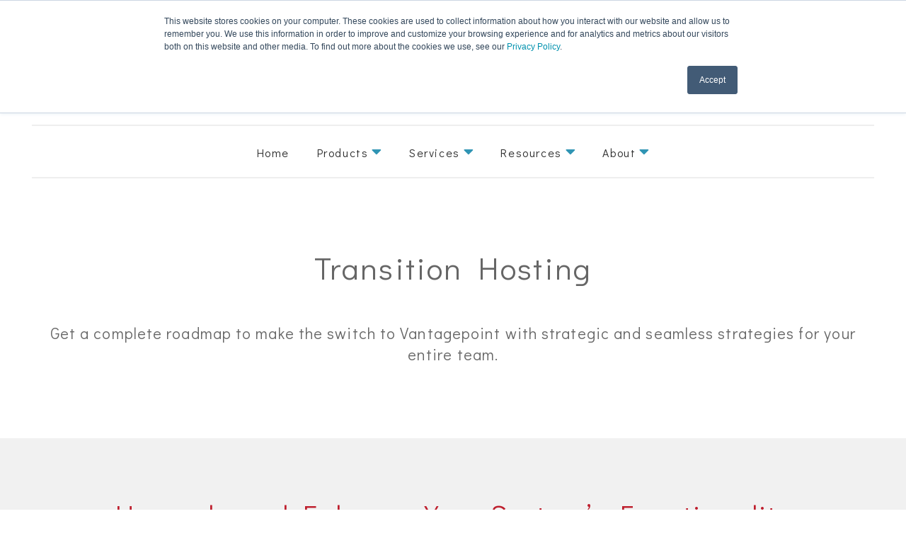

--- FILE ---
content_type: text/html; charset=UTF-8
request_url: https://www.fullsailpartners.com/services/transition-hosting
body_size: 9839
content:
<!doctype html><html lang="en"><head>
    <meta charset="utf-8">
    <title>Transition Hosting</title>
    
      <link rel="shortcut icon" href="https://www.fullsailpartners.com/hubfs/3D%20Flag-1.jpg">
    
    <meta name="description" content="">
    
    
    
    
    <link rel="stylesheet" href="//use.fontawesome.com/releases/v5.0.7/css/all.css">
    <link rel="preconnect" href="https://fonts.gstatic.com">
    <link href="https://fonts.googleapis.com/css2?family=Didact+Gothic&amp;display=swap" rel="stylesheet">
    <meta name="viewport" content="width=device-width, initial-scale=1">

    <script src="/hs/hsstatic/jquery-libs/static-1.1/jquery/jquery-1.7.1.js"></script>
<script>hsjQuery = window['jQuery'];</script>
    <meta property="og:description" content="">
    <meta property="og:title" content="Transition Hosting">
    <meta name="twitter:description" content="">
    <meta name="twitter:title" content="Transition Hosting">

    

    
  <script id="hs-search-input__valid-content-types" type="application/json">
    [
      
        "SITE_PAGE",
      
        "LANDING_PAGE",
      
        "BLOG_POST",
      
        "LISTING_PAGE",
      
        "KNOWLEDGE_ARTICLE",
      
        "HS_CASE_STUDY"
      
    ]
  </script>

    <style>
a.cta_button{-moz-box-sizing:content-box !important;-webkit-box-sizing:content-box !important;box-sizing:content-box !important;vertical-align:middle}.hs-breadcrumb-menu{list-style-type:none;margin:0px 0px 0px 0px;padding:0px 0px 0px 0px}.hs-breadcrumb-menu-item{float:left;padding:10px 0px 10px 10px}.hs-breadcrumb-menu-divider:before{content:'›';padding-left:10px}.hs-featured-image-link{border:0}.hs-featured-image{float:right;margin:0 0 20px 20px;max-width:50%}@media (max-width: 568px){.hs-featured-image{float:none;margin:0;width:100%;max-width:100%}}.hs-screen-reader-text{clip:rect(1px, 1px, 1px, 1px);height:1px;overflow:hidden;position:absolute !important;width:1px}
</style>

<link rel="stylesheet" href="https://www.fullsailpartners.com/hubfs/hub_generated/template_assets/1/39973364518/1769026729047/template_main.min.css">
<link rel="stylesheet" href="https://www.fullsailpartners.com/hubfs/hub_generated/template_assets/1/39973523427/1769026730751/template_theme-overrides.min.css">
<link rel="stylesheet" href="https://www.fullsailpartners.com/hubfs/hub_generated/template_assets/1/40728686865/1769026729394/template_2021_styles.min.css">
<link rel="stylesheet" href="https://7052064.fs1.hubspotusercontent-na1.net/hubfs/7052064/hub_generated/module_assets/1/-2712622/1769024914814/module_search_input.min.css">
<link rel="stylesheet" href="https://www.fullsailpartners.com/hubfs/hub_generated/module_assets/1/39973364494/1742903140136/module_menu-section.min.css">
<link rel="stylesheet" href="https://www.fullsailpartners.com/hubfs/hub_generated/module_assets/1/40700846392/1742903155607/module_grid-item.min.css">
<link rel="stylesheet" href="https://www.fullsailpartners.com/hubfs/hub_generated/module_assets/1/40748169305/1742903157728/module_testimonial.min.css">
<link rel="stylesheet" href="https://www.fullsailpartners.com/hubfs/hub_generated/module_assets/1/39973523359/1742903151451/module_social-follow.min.css">

<style>
  #hs_cos_wrapper_footer_social .social-links__icon {
    background-color: rgba(48, 149, 180,1.0);
    border-radius: 20px
  }
  #hs_cos_wrapper_footer_social .social-links__icon svg {
    fill: #ffffff;
    height: 15px;
    width: 15px;
  }
  #hs_cos_wrapper_footer_social .social-links__icon:hover,
  #hs_cos_wrapper_footer_social .social-links__icon:focus,
  #hs_cos_wrapper_footer_social .social-links__icon:active {
    background-color: rgba(255, 255, 255,1.0);
  }
  #hs_cos_wrapper_footer_social .social-links__icon:hover svg,
  #hs_cos_wrapper_footer_social .social-links__icon:focus svg,
  #hs_cos_wrapper_footer_social .social-links__icon:active svg {
    fill: #1e2b33;
  }
</style>

<style>
  @font-face {
    font-family: "Work Sans";
    font-weight: 600;
    font-style: normal;
    font-display: swap;
    src: url("/_hcms/googlefonts/Work_Sans/600.woff2") format("woff2"), url("/_hcms/googlefonts/Work_Sans/600.woff") format("woff");
  }
  @font-face {
    font-family: "Work Sans";
    font-weight: 400;
    font-style: normal;
    font-display: swap;
    src: url("/_hcms/googlefonts/Work_Sans/regular.woff2") format("woff2"), url("/_hcms/googlefonts/Work_Sans/regular.woff") format("woff");
  }
  @font-face {
    font-family: "Work Sans";
    font-weight: 700;
    font-style: normal;
    font-display: swap;
    src: url("/_hcms/googlefonts/Work_Sans/700.woff2") format("woff2"), url("/_hcms/googlefonts/Work_Sans/700.woff") format("woff");
  }
</style>

<!-- Editor Styles -->
<style id="hs_editor_style" type="text/css">
.dnd_area-module-12-flexbox-positioning {
  display: -ms-flexbox !important;
  -ms-flex-direction: column !important;
  -ms-flex-align: center !important;
  -ms-flex-pack: start;
  display: flex !important;
  flex-direction: column !important;
  align-items: center !important;
  justify-content: flex-start;
}
.dnd_area-module-12-flexbox-positioning > div {
  max-width: 100%;
  flex-shrink: 0 !important;
}
.dnd_area-module-17-flexbox-positioning {
  display: -ms-flexbox !important;
  -ms-flex-direction: column !important;
  -ms-flex-align: center !important;
  -ms-flex-pack: start;
  display: flex !important;
  flex-direction: column !important;
  align-items: center !important;
  justify-content: flex-start;
}
.dnd_area-module-17-flexbox-positioning > div {
  max-width: 100%;
  flex-shrink: 0 !important;
}
.dnd_area-module-20-flexbox-positioning {
  display: -ms-flexbox !important;
  -ms-flex-direction: column !important;
  -ms-flex-align: center !important;
  -ms-flex-pack: start;
  display: flex !important;
  flex-direction: column !important;
  align-items: center !important;
  justify-content: flex-start;
}
.dnd_area-module-20-flexbox-positioning > div {
  max-width: 100%;
  flex-shrink: 0 !important;
}
.dnd_area-module-21-flexbox-positioning {
  display: -ms-flexbox !important;
  -ms-flex-direction: column !important;
  -ms-flex-align: center !important;
  -ms-flex-pack: start;
  display: flex !important;
  flex-direction: column !important;
  align-items: center !important;
  justify-content: flex-start;
}
.dnd_area-module-21-flexbox-positioning > div {
  max-width: 100%;
  flex-shrink: 0 !important;
}
/* HubSpot Styles (default) */
.dnd_area-row-1-background-layers {
  background-image: linear-gradient(rgba(241, 241, 241, 1), rgba(241, 241, 241, 1)) !important;
  background-position: left top !important;
  background-size: auto !important;
  background-repeat: no-repeat !important;
}
.dnd_area-row-2-background-layers {
  background-image: linear-gradient(rgba(241, 241, 241, 1), rgba(241, 241, 241, 1)) !important;
  background-position: left top !important;
  background-size: auto !important;
  background-repeat: no-repeat !important;
}
.dnd_area-row-3-background-layers {
  background-image: url('https://www.fullsailpartners.com/hubfs/2021/pexels-pixabay-459654%20Frame.png') !important;
  background-position: center center !important;
  background-size: cover !important;
  background-repeat: no-repeat !important;
}
</style>
    

    
<!--  Added by GoogleAnalytics integration -->
<script>
var _hsp = window._hsp = window._hsp || [];
_hsp.push(['addPrivacyConsentListener', function(consent) { if (consent.allowed || (consent.categories && consent.categories.analytics)) {
  (function(i,s,o,g,r,a,m){i['GoogleAnalyticsObject']=r;i[r]=i[r]||function(){
  (i[r].q=i[r].q||[]).push(arguments)},i[r].l=1*new Date();a=s.createElement(o),
  m=s.getElementsByTagName(o)[0];a.async=1;a.src=g;m.parentNode.insertBefore(a,m)
})(window,document,'script','//www.google-analytics.com/analytics.js','ga');
  ga('create','UA-169240742-1','auto');
  ga('send','pageview');
}}]);
</script>

<!-- /Added by GoogleAnalytics integration -->

<!--  Added by GoogleAnalytics4 integration -->
<script>
var _hsp = window._hsp = window._hsp || [];
window.dataLayer = window.dataLayer || [];
function gtag(){dataLayer.push(arguments);}

var useGoogleConsentModeV2 = true;
var waitForUpdateMillis = 1000;


if (!window._hsGoogleConsentRunOnce) {
  window._hsGoogleConsentRunOnce = true;

  gtag('consent', 'default', {
    'ad_storage': 'denied',
    'analytics_storage': 'denied',
    'ad_user_data': 'denied',
    'ad_personalization': 'denied',
    'wait_for_update': waitForUpdateMillis
  });

  if (useGoogleConsentModeV2) {
    _hsp.push(['useGoogleConsentModeV2'])
  } else {
    _hsp.push(['addPrivacyConsentListener', function(consent){
      var hasAnalyticsConsent = consent && (consent.allowed || (consent.categories && consent.categories.analytics));
      var hasAdsConsent = consent && (consent.allowed || (consent.categories && consent.categories.advertisement));

      gtag('consent', 'update', {
        'ad_storage': hasAdsConsent ? 'granted' : 'denied',
        'analytics_storage': hasAnalyticsConsent ? 'granted' : 'denied',
        'ad_user_data': hasAdsConsent ? 'granted' : 'denied',
        'ad_personalization': hasAdsConsent ? 'granted' : 'denied'
      });
    }]);
  }
}

gtag('js', new Date());
gtag('set', 'developer_id.dZTQ1Zm', true);
gtag('config', 'G-90C808J8X1');
</script>
<script async src="https://www.googletagmanager.com/gtag/js?id=G-90C808J8X1"></script>

<!-- /Added by GoogleAnalytics4 integration -->

    <link rel="canonical" href="https://www.fullsailpartners.com/services/transition-hosting">


<meta property="og:url" content="https://www.fullsailpartners.com/services/transition-hosting">
<meta name="twitter:card" content="summary">






  <meta name="generator" content="HubSpot"></head>
  <body>
    <div class="body-wrapper   hs-content-id-40970850253 hs-site-page page hs-content-path-services-transition-hosting hs-content-name-transition-hosting  ">
      
        <div data-global-resource-path="FullSail2021/templates/partials/header-search.html"><header class="header with-search">
  <div class="header__container">
    <div class="header-top">
      
      <div class="header__logo">
      <div id="hs_cos_wrapper_header_logo" class="hs_cos_wrapper hs_cos_wrapper_widget hs_cos_wrapper_type_module widget-type-logo" style="" data-hs-cos-general-type="widget" data-hs-cos-type="module">
  






















  
  <span id="hs_cos_wrapper_header_logo_hs_logo_widget" class="hs_cos_wrapper hs_cos_wrapper_widget hs_cos_wrapper_type_logo" style="" data-hs-cos-general-type="widget" data-hs-cos-type="logo"><a href="//www.fullsailpartners.com" id="hs-link-header_logo_hs_logo_widget" style="border-width:0px;border:0px;"><img src="https://www.fullsailpartners.com/hs-fs/hubfs/social-suggested-images/logo6.png?width=270&amp;height=78&amp;name=logo6.png" class="hs-image-widget " height="78" style="height: auto;width:270px;border-width:0px;border:0px;" width="270" alt="logo6" title="logo6" srcset="https://www.fullsailpartners.com/hs-fs/hubfs/social-suggested-images/logo6.png?width=135&amp;height=39&amp;name=logo6.png 135w, https://www.fullsailpartners.com/hs-fs/hubfs/social-suggested-images/logo6.png?width=270&amp;height=78&amp;name=logo6.png 270w, https://www.fullsailpartners.com/hs-fs/hubfs/social-suggested-images/logo6.png?width=405&amp;height=117&amp;name=logo6.png 405w, https://www.fullsailpartners.com/hs-fs/hubfs/social-suggested-images/logo6.png?width=540&amp;height=156&amp;name=logo6.png 540w, https://www.fullsailpartners.com/hs-fs/hubfs/social-suggested-images/logo6.png?width=675&amp;height=195&amp;name=logo6.png 675w, https://www.fullsailpartners.com/hs-fs/hubfs/social-suggested-images/logo6.png?width=810&amp;height=234&amp;name=logo6.png 810w" sizes="(max-width: 270px) 100vw, 270px"></a></span>
</div>
        <div id="hs_cos_wrapper_search_input" class="hs_cos_wrapper hs_cos_wrapper_widget hs_cos_wrapper_type_module" style="" data-hs-cos-general-type="widget" data-hs-cos-type="module">




  








<div class="hs-search-field">

    <div class="hs-search-field__bar">
      <form data-hs-do-not-collect="true" action="/hs-search-results">
        
        <input type="text" class="hs-search-field__input" name="term" autocomplete="off" aria-label="Search" placeholder="Search">

        
          
            <input type="hidden" name="type" value="SITE_PAGE">
          
        
          
        
          
            <input type="hidden" name="type" value="BLOG_POST">
          
        
          
        
          
        
          
        

        
      </form>
    </div>
    <ul class="hs-search-field__suggestions"></ul>
</div></div>
      </div>
    


      <div class="header-right">
        <div class="header-phone">
          <a href="tel:8885525535"><i class="fas fa-phone fa-flip-horizontal"></i>888.552.5535</a>
        </div>
        <div class="header-cta">
        <div id="hs_cos_wrapper_CTA" class="hs_cos_wrapper hs_cos_wrapper_widget hs_cos_wrapper_type_module widget-type-cta" style="" data-hs-cos-general-type="widget" data-hs-cos-type="module"><span id="hs_cos_wrapper_CTA_" class="hs_cos_wrapper hs_cos_wrapper_widget hs_cos_wrapper_type_cta" style="" data-hs-cos-general-type="widget" data-hs-cos-type="cta"><!--HubSpot Call-to-Action Code --><span class="hs-cta-wrapper" id="hs-cta-wrapper-9382a5e5-5a1c-4845-ae32-8e7cf6454344"><span class="hs-cta-node hs-cta-9382a5e5-5a1c-4845-ae32-8e7cf6454344" id="hs-cta-9382a5e5-5a1c-4845-ae32-8e7cf6454344"><!--[if lte IE 8]><div id="hs-cta-ie-element"></div><![endif]--><a href="https://cta-redirect.hubspot.com/cta/redirect/164682/9382a5e5-5a1c-4845-ae32-8e7cf6454344"><img class="hs-cta-img" id="hs-cta-img-9382a5e5-5a1c-4845-ae32-8e7cf6454344" style="border-width:0px;" src="https://no-cache.hubspot.com/cta/default/164682/9382a5e5-5a1c-4845-ae32-8e7cf6454344.png" alt="Request A Consult"></a></span><script charset="utf-8" src="/hs/cta/cta/current.js"></script><script type="text/javascript"> hbspt.cta._relativeUrls=true;hbspt.cta.load(164682, '9382a5e5-5a1c-4845-ae32-8e7cf6454344', {"useNewLoader":"true","region":"na1"}); </script></span><!-- end HubSpot Call-to-Action Code --></span></div>
        </div>

      </div>

    </div>
    

    
    <div class="header__menu">
        <input type="checkbox" id="nav-toggle">
        <label class="header__navigation-toggle" for="nav-toggle">
          <span class="header__mobile-menu-icon"></span>
        </label>
        <div class="header__navigation">
          <div id="hs_cos_wrapper_header_navigation_primary" class="hs_cos_wrapper hs_cos_wrapper_widget hs_cos_wrapper_type_module" style="" data-hs-cos-general-type="widget" data-hs-cos-type="module">





























<nav aria-label="Main menu" class="navigation-primary">
  
  
  <ul class="submenu level-1">
    
      

  <li class="no-submenu menu-item hs-skip-lang-url-rewrite">
    <a href="https://www.fullsailpartners.com" class="menu-link">Home</a>

  
</li>

    
      

  <li class="has-submenu menu-item hs-skip-lang-url-rewrite">
    <a href="https://www.fullsailpartners.com/products-new" class="menu-link">Products</a>

  
  <input type="checkbox" id="Products" class="submenu-toggle">
  <label class="menu-arrow" for="Products">
    <span class="menu-arrow-bg">
      <span class="menu-arrow-icon"><i class="fas fa-caret-down show-desktop"></i></span>
    </span>
  </label>
  
  
  <ul class="submenu level-2">
    
      

  <li class="no-submenu menu-item hs-skip-lang-url-rewrite">
    <a href="https://www.fullsailpartners.com/products/deltek-vantagepoint" class="menu-link">Deltek Vantagepoint</a>

  
</li>

    
      

  <li class="no-submenu menu-item hs-skip-lang-url-rewrite">
    <a href="https://www.fullsailpartners.com/products/deltek-vision" class="menu-link">Deltek Vision</a>

  
</li>

    
      

  <li class="no-submenu menu-item hs-skip-lang-url-rewrite">
    <a href="https://www.fullsailpartners.com/deltek-talent" class="menu-link">Deltek Talent</a>

  
</li>

    
      

  <li class="no-submenu menu-item hs-skip-lang-url-rewrite">
    <a href="https://www.fullsailpartners.com/products/computerease" class="menu-link">ComputerEase</a>

  
</li>

    
      

  <li class="no-submenu menu-item hs-skip-lang-url-rewrite">
    <a href="https://www.blackboxconnector.com/" class="menu-link" target="_blank" rel="noopener">Blackbox Connector </a>

  
</li>

    
  </ul>

  
</li>

    
      

  <li class="has-submenu menu-item hs-skip-lang-url-rewrite">
    <a href="javascript:;" class="menu-link active-branch">Services</a>

  
  <input type="checkbox" id="Services" class="submenu-toggle">
  <label class="menu-arrow" for="Services">
    <span class="menu-arrow-bg">
      <span class="menu-arrow-icon"><i class="fas fa-caret-down show-desktop"></i></span>
    </span>
  </label>
  
  
  <ul class="submenu level-2">
    
      

  <li class="no-submenu menu-item hs-skip-lang-url-rewrite">
    <a href="https://www.fullsailpartners.com/deltek-vantagepoint-upgrade-assistance" class="menu-link">Vantagepoint Upgrade Services</a>

  
</li>

    
      

  <li class="no-submenu menu-item hs-skip-lang-url-rewrite">
    <a href="https://www.fullsailpartners.com/deltek-cloud-conversion" class="menu-link">Cloud Conversion</a>

  
</li>

    
      

  <li class="no-submenu menu-item hs-skip-lang-url-rewrite">
    <a href="https://www.fullsailpartners.com/services/data-migration" class="menu-link">Data Migration</a>

  
</li>

    
      

  <li class="no-submenu menu-item hs-skip-lang-url-rewrite">
    <a href="https://www.fullsailpartners.com/services/customization" class="menu-link">Customization</a>

  
</li>

    
      

  <li class="no-submenu menu-item hs-skip-lang-url-rewrite">
    <a href="https://www.fullsailpartners.com/business-intelligence-questionnaire" class="menu-link">Business Intelligence</a>

  
</li>

    
      

  <li class="no-submenu menu-item hs-skip-lang-url-rewrite">
    <a href="https://www.fullsailpartners.com/services/guidance-and-training" class="menu-link">Guidance and Training</a>

  
</li>

    
      

  <li class="no-submenu menu-item hs-skip-lang-url-rewrite">
    <a href="https://www.fullsailpartners.com/navigational-analysis" class="menu-link">Navigational Analysis</a>

  
</li>

    
      

  <li class="no-submenu menu-item hs-skip-lang-url-rewrite">
    <a href="https://www.fullsailpartners.com/services/mergers-acquisitions-analysis-and-review" class="menu-link">M&amp;A Analysis and Review</a>

  
</li>

    
      

  <li class="no-submenu menu-item hs-skip-lang-url-rewrite">
    <a href="https://www.fullsailpartners.com/services/outsourced-accounting-services" class="menu-link">Outsourced Accounting</a>

  
</li>

    
      

  <li class="no-submenu menu-item hs-skip-lang-url-rewrite">
    <a href="https://www.fullsailpartners.com/application-hosting" class="menu-link">Application Hosting</a>

  
</li>

    
      

  <li class="no-submenu menu-item hs-skip-lang-url-rewrite">
    <a href="https://www.fullsailpartners.com/services/transition-hosting" class="menu-link active-item">Transition Hosting</a>

  
</li>

    
  </ul>

  
</li>

    
      

  <li class="has-submenu menu-item hs-skip-lang-url-rewrite">
    <a href="javascript:;" class="menu-link">Resources</a>

  
  <input type="checkbox" id="Resources" class="submenu-toggle">
  <label class="menu-arrow" for="Resources">
    <span class="menu-arrow-bg">
      <span class="menu-arrow-icon"><i class="fas fa-caret-down show-desktop"></i></span>
    </span>
  </label>
  
  
  <ul class="submenu level-2">
    
      

  <li class="no-submenu menu-item hs-skip-lang-url-rewrite">
    <a href="https://www.fullsailpartners.com/fspblog" class="menu-link">Blog</a>

  
</li>

    
      

  <li class="no-submenu menu-item hs-skip-lang-url-rewrite">
    <a href="https://www.fullsailpartners.com/resources/webinars-and-webcasts/" class="menu-link">Webinars &amp; Webcasts</a>

  
</li>

    
      

  <li class="no-submenu menu-item hs-skip-lang-url-rewrite">
    <a href="https://www.fullsailpartners.com/resources/whitepapers" class="menu-link">Whitepapers</a>

  
</li>

    
      

  <li class="no-submenu menu-item hs-skip-lang-url-rewrite">
    <a href="https://www.fullsailpartners.com/events" class="menu-link">Events &amp; Deltek User Groups</a>

  
</li>

    
      

  <li class="no-submenu menu-item hs-skip-lang-url-rewrite">
    <a href="https://www.fullsailpartners.com/featured-firms" class="menu-link">Featured Firms</a>

  
</li>

    
      

  <li class="no-submenu menu-item hs-skip-lang-url-rewrite">
    <a href="https://www.fullsailpartners.com/deltek-ae-clarity-report" class="menu-link">Deltek Clarity A&amp;E Study</a>

  
</li>

    
      

  <li class="no-submenu menu-item hs-skip-lang-url-rewrite">
    <a href="https://www.fullsailpartners.com/deltek-ebook-series" class="menu-link">eBooks by Deltek</a>

  
</li>

    
  </ul>

  
</li>

    
      

  <li class="has-submenu menu-item hs-skip-lang-url-rewrite">
    <a href="javascript:;" class="menu-link">About</a>

  
  <input type="checkbox" id="About" class="submenu-toggle">
  <label class="menu-arrow" for="About">
    <span class="menu-arrow-bg">
      <span class="menu-arrow-icon"><i class="fas fa-caret-down show-desktop"></i></span>
    </span>
  </label>
  
  
  <ul class="submenu level-2">
    
      

  <li class="no-submenu menu-item hs-skip-lang-url-rewrite">
    <a href="https://www.fullsailpartners.com/why-fsp" class="menu-link">Full Sail Partners Distinction</a>

  
</li>

    
      

  <li class="no-submenu menu-item hs-skip-lang-url-rewrite">
    <a href="https://www.fullsailpartners.com/crew" class="menu-link">Meet the Crew</a>

  
</li>

    
      

  <li class="no-submenu menu-item hs-skip-lang-url-rewrite">
    <a href="https://workforcenow.adp.com/mascsr/default/mdf/recruitment/recruitment.html?cid=5c69e3dc-089d-4349-a6b8-2caaabf17e41&amp;ccId=19000101_000001&amp;lang=en_US" class="menu-link">Careers</a>

  
</li>

    
      

  <li class="no-submenu menu-item hs-skip-lang-url-rewrite">
    <a href="https://www.fullsailpartners.com/w-9" class="menu-link">Full Sail Partners W-9</a>

  
</li>

    
      

  <li class="no-submenu menu-item hs-skip-lang-url-rewrite">
    <a href="https://www.fullsailpartners.com/en/news" class="menu-link">In the News</a>

  
</li>

    
  </ul>

  
</li>

    
  </ul>

</nav></div>
        </div>
    </div>
    

    
    
    

  </div>
</header></div>
      

      
<main class="body-container-wrapper">
  <div class="container-fluid body-container body-container--contact">
<div class="row-fluid-wrapper">
<div class="row-fluid">
<div class="span12 widget-span widget-type-cell " style="" data-widget-type="cell" data-x="0" data-w="12">

<div class="row-fluid-wrapper row-depth-1 row-number-1 dnd-section">
<div class="row-fluid ">
<div class="span12 widget-span widget-type-cell dnd-column" style="" data-widget-type="cell" data-x="0" data-w="12">

<div class="row-fluid-wrapper row-depth-1 row-number-2 dnd-row">
<div class="row-fluid ">
<div class="span12 widget-span widget-type-custom_widget dnd-module" style="" data-widget-type="custom_widget" data-x="0" data-w="12">
<div id="hs_cos_wrapper_dnd_area-module-2" class="hs_cos_wrapper hs_cos_wrapper_widget hs_cos_wrapper_type_module widget-type-rich_text" style="" data-hs-cos-general-type="widget" data-hs-cos-type="module"><span id="hs_cos_wrapper_dnd_area-module-2_" class="hs_cos_wrapper hs_cos_wrapper_widget hs_cos_wrapper_type_rich_text" style="" data-hs-cos-general-type="widget" data-hs-cos-type="rich_text"><div style="text-align: center;" class="hero-text-block">
<h1 style="font-weight: 200;">Transition Hosting</h1>
<br>
<br>
<h4>Get a complete roadmap to make the switch to Vantagepoint with strategic and seamless strategies for your entire team.</h4>
</div></span></div>

</div><!--end widget-span -->
</div><!--end row-->
</div><!--end row-wrapper -->

</div><!--end widget-span -->
</div><!--end row-->
</div><!--end row-wrapper -->

<div class="row-fluid-wrapper row-depth-1 row-number-3 dnd_area-row-1-background-color dnd-section dnd_area-row-1-background-layers">
<div class="row-fluid ">
<div class="span12 widget-span widget-type-cell dnd-column" style="" data-widget-type="cell" data-x="0" data-w="12">

<div class="row-fluid-wrapper row-depth-1 row-number-4 dnd-row">
<div class="row-fluid ">
<div class="span12 widget-span widget-type-custom_widget dnd-module" style="" data-widget-type="custom_widget" data-x="0" data-w="12">
<div id="hs_cos_wrapper_dnd_area-module-4" class="hs_cos_wrapper hs_cos_wrapper_widget hs_cos_wrapper_type_module widget-type-rich_text" style="" data-hs-cos-general-type="widget" data-hs-cos-type="module"><span id="hs_cos_wrapper_dnd_area-module-4_" class="hs_cos_wrapper hs_cos_wrapper_widget hs_cos_wrapper_type_rich_text" style="" data-hs-cos-general-type="widget" data-hs-cos-type="rich_text"><div style="text-align: center;" class="hero-text-full2">
<h2 style="color: #be1e2d; font-weight: 200;">Upgrade and Enhance Your System’s Functionality</h2>
<h4>Plan and prepare for your transition with dexterity.<br>
Incorporate new features into your existing processes.<br>
Receive guidance to flawlessly migrate your data and staff.</h4>
<br>
<h4 style="font-style: italic;">We’ll teach the way you need to learn:</h4>
<br><br>
</div></span></div>

</div><!--end widget-span -->
</div><!--end row-->
</div><!--end row-wrapper -->

<div class="row-fluid-wrapper row-depth-1 row-number-5 dnd-row">
<div class="row-fluid ">
<div class="span4 widget-span widget-type-cell dnd-column" style="" data-widget-type="cell" data-x="0" data-w="4">

<div class="row-fluid-wrapper row-depth-1 row-number-6 dnd-row">
<div class="row-fluid ">
<div class="span12 widget-span widget-type-custom_widget dnd-module" style="" data-widget-type="custom_widget" data-x="0" data-w="12">
<div id="hs_cos_wrapper_dnd_area-module-6" class="hs_cos_wrapper hs_cos_wrapper_widget hs_cos_wrapper_type_module" style="" data-hs-cos-general-type="widget" data-hs-cos-type="module"><div class="grid-item">
  <div class="grid-item-image">
    
      
      
        
      
       
      <img src="https://www.fullsailpartners.com/hubfs/2021/Icons_map.png" alt="Map" style="max-width: 100%; height: auto;">
    
  </div>
  <div class="grid-item-content">
    <h3>Get direction on technical requirements</h3>
    Review necessary assets to maximize potential, strategize deployment options, and identify the solutions you need.
  </div>
  
</div></div>

</div><!--end widget-span -->
</div><!--end row-->
</div><!--end row-wrapper -->

</div><!--end widget-span -->
<div class="span4 widget-span widget-type-cell dnd-column" style="" data-widget-type="cell" data-x="4" data-w="4">

<div class="row-fluid-wrapper row-depth-1 row-number-7 dnd-row">
<div class="row-fluid ">
<div class="span12 widget-span widget-type-custom_widget dnd-module" style="" data-widget-type="custom_widget" data-x="0" data-w="12">
<div id="hs_cos_wrapper_dnd_area-module-8" class="hs_cos_wrapper hs_cos_wrapper_widget hs_cos_wrapper_type_module" style="" data-hs-cos-general-type="widget" data-hs-cos-type="module"><div class="grid-item">
  <div class="grid-item-image">
    
      
      
        
      
       
      <img src="https://www.fullsailpartners.com/hubfs/2021/Icons_test2.png" alt="Test" style="max-width: 100%; height: auto;">
    
  </div>
  <div class="grid-item-content">
    <h3>Try existing processes in a new test environment</h3>
    Take the latest features for a spin using your existing data in a safe environment and revise your practices to boost functionality.
  </div>
  
</div></div>

</div><!--end widget-span -->
</div><!--end row-->
</div><!--end row-wrapper -->

</div><!--end widget-span -->
<div class="span4 widget-span widget-type-cell dnd-column" style="" data-widget-type="cell" data-x="8" data-w="4">

<div class="row-fluid-wrapper row-depth-1 row-number-8 dnd-row">
<div class="row-fluid ">
<div class="span12 widget-span widget-type-custom_widget dnd-module" style="" data-widget-type="custom_widget" data-x="0" data-w="12">
<div id="hs_cos_wrapper_dnd_area-module-10" class="hs_cos_wrapper hs_cos_wrapper_widget hs_cos_wrapper_type_module" style="" data-hs-cos-general-type="widget" data-hs-cos-type="module"><div class="grid-item">
  <div class="grid-item-image">
    
      
      
        
      
       
      <img src="https://www.fullsailpartners.com/hubfs/2021/Icons_consult.png" alt="Consult" style="max-width: 100%; height: auto;">
    
  </div>
  <div class="grid-item-content">
    <h3>Gain critical insight from our consultants</h3>
    Develop an understanding of how to best execute daily business practices with your system’s newest features and settings.
  </div>
  
</div></div>

</div><!--end widget-span -->
</div><!--end row-->
</div><!--end row-wrapper -->

</div><!--end widget-span -->
</div><!--end row-->
</div><!--end row-wrapper -->

<div class="row-fluid-wrapper row-depth-1 row-number-9 dnd-row">
<div class="row-fluid ">
<div class="span12 widget-span widget-type-custom_widget dnd-module" style="" data-widget-type="custom_widget" data-x="0" data-w="12">
<div id="hs_cos_wrapper_dnd_area-module-11" class="hs_cos_wrapper hs_cos_wrapper_widget hs_cos_wrapper_type_module widget-type-rich_text" style="" data-hs-cos-general-type="widget" data-hs-cos-type="module"><span id="hs_cos_wrapper_dnd_area-module-11_" class="hs_cos_wrapper hs_cos_wrapper_widget hs_cos_wrapper_type_rich_text" style="" data-hs-cos-general-type="widget" data-hs-cos-type="rich_text"><div style="text-align: center;" class="hero-text-full2">
<br>
<h4>An upgrade shouldn’t be stressful. Our consultants will pilot you through it.</h4>
<br>
<br>
</div></span></div>

</div><!--end widget-span -->
</div><!--end row-->
</div><!--end row-wrapper -->

<div class="row-fluid-wrapper row-depth-1 row-number-10 dnd-row">
<div class="row-fluid ">
<div class="span12 widget-span widget-type-custom_widget dnd_area-module-12-flexbox-positioning dnd-module" style="" data-widget-type="custom_widget" data-x="0" data-w="12">
<div id="hs_cos_wrapper_dnd_area-module-12" class="hs_cos_wrapper hs_cos_wrapper_widget hs_cos_wrapper_type_module widget-type-cta" style="" data-hs-cos-general-type="widget" data-hs-cos-type="module"><span id="hs_cos_wrapper_dnd_area-module-12_" class="hs_cos_wrapper hs_cos_wrapper_widget hs_cos_wrapper_type_cta" style="" data-hs-cos-general-type="widget" data-hs-cos-type="cta"><!--HubSpot Call-to-Action Code --><span class="hs-cta-wrapper" id="hs-cta-wrapper-9382a5e5-5a1c-4845-ae32-8e7cf6454344"><span class="hs-cta-node hs-cta-9382a5e5-5a1c-4845-ae32-8e7cf6454344" id="hs-cta-9382a5e5-5a1c-4845-ae32-8e7cf6454344"><!--[if lte IE 8]><div id="hs-cta-ie-element"></div><![endif]--><a href="https://cta-redirect.hubspot.com/cta/redirect/164682/9382a5e5-5a1c-4845-ae32-8e7cf6454344"><img class="hs-cta-img" id="hs-cta-img-9382a5e5-5a1c-4845-ae32-8e7cf6454344" style="border-width:0px;" src="https://no-cache.hubspot.com/cta/default/164682/9382a5e5-5a1c-4845-ae32-8e7cf6454344.png" alt="Request A Consult"></a></span><script charset="utf-8" src="/hs/cta/cta/current.js"></script><script type="text/javascript"> hbspt.cta._relativeUrls=true;hbspt.cta.load(164682, '9382a5e5-5a1c-4845-ae32-8e7cf6454344', {"useNewLoader":"true","region":"na1"}); </script></span><!-- end HubSpot Call-to-Action Code --></span></div>

</div><!--end widget-span -->
</div><!--end row-->
</div><!--end row-wrapper -->

</div><!--end widget-span -->
</div><!--end row-->
</div><!--end row-wrapper -->

<div class="row-fluid-wrapper row-depth-1 row-number-11 dnd_area-row-2-background-layers dnd_area-row-2-background-color dnd-section">
<div class="row-fluid ">
<div class="span12 widget-span widget-type-cell dnd-column" style="" data-widget-type="cell" data-x="0" data-w="12">

<div class="row-fluid-wrapper row-depth-1 row-number-12 dnd-row">
<div class="row-fluid ">
<div class="span12 widget-span widget-type-custom_widget dnd-module" style="" data-widget-type="custom_widget" data-x="0" data-w="12">
<div id="hs_cos_wrapper_dnd_area-module-16" class="hs_cos_wrapper hs_cos_wrapper_widget hs_cos_wrapper_type_module widget-type-rich_text" style="" data-hs-cos-general-type="widget" data-hs-cos-type="module"><span id="hs_cos_wrapper_dnd_area-module-16_" class="hs_cos_wrapper hs_cos_wrapper_widget hs_cos_wrapper_type_rich_text" style="" data-hs-cos-general-type="widget" data-hs-cos-type="rich_text"><div style="text-align: center;" class="hero-text-full2">
<h3 style="color: #be1e2d; font-weight: 200;">Essential Technical Specs</h3>
<br><br>
<p>We’re driven by the goal of helping our clients better themselves. When you’re ready to make the jump to Deltek Vantagepoint from legacy Deltek programs, we’re ready to share our experience to make that transition a simple one. We’ll help you incorporate Deltek’s most recent enhancements into your existing processes to amplify what it is you do best. <br><br>Full Sail Partners’ tech gurus will give your firm the foundational support to ensure a smooth transition. We will:</p>
<br>
<div class="better-bullet-list">
<ul>
<li>Review the latest hardware requirements designed to maximize Microsoft's latest operating system and SQL version</li>
<li>Strategize deployment options to transition Deltek legacy software and prior versions of Vision to Vision 7.6</li>
<li>Identify server solutions and customized reporting needs</li>
<li>Map out the steps to transition to Vantagepoint</li>
</ul>
</div>
<br>
<p>We’ll work hard to prevent any technical complications and eliminate logistics headaches that could make your transition a challenge.</p>
<br><br></div></span></div>

</div><!--end widget-span -->
</div><!--end row-->
</div><!--end row-wrapper -->

<div class="row-fluid-wrapper row-depth-1 row-number-13 dnd-row">
<div class="row-fluid ">
<div class="span12 widget-span widget-type-custom_widget dnd_area-module-17-flexbox-positioning dnd-module" style="" data-widget-type="custom_widget" data-x="0" data-w="12">
<div id="hs_cos_wrapper_dnd_area-module-17" class="hs_cos_wrapper hs_cos_wrapper_widget hs_cos_wrapper_type_module widget-type-cta" style="" data-hs-cos-general-type="widget" data-hs-cos-type="module"><span id="hs_cos_wrapper_dnd_area-module-17_" class="hs_cos_wrapper hs_cos_wrapper_widget hs_cos_wrapper_type_cta" style="" data-hs-cos-general-type="widget" data-hs-cos-type="cta"><!--HubSpot Call-to-Action Code --><span class="hs-cta-wrapper" id="hs-cta-wrapper-166bd4b4-ad93-450e-ab90-04b3530d208d"><span class="hs-cta-node hs-cta-166bd4b4-ad93-450e-ab90-04b3530d208d" id="hs-cta-166bd4b4-ad93-450e-ab90-04b3530d208d"><!--[if lte IE 8]><div id="hs-cta-ie-element"></div><![endif]--><a href="https://cta-redirect.hubspot.com/cta/redirect/164682/166bd4b4-ad93-450e-ab90-04b3530d208d"><img class="hs-cta-img" id="hs-cta-img-166bd4b4-ad93-450e-ab90-04b3530d208d" style="border-width:0px;" src="https://no-cache.hubspot.com/cta/default/164682/166bd4b4-ad93-450e-ab90-04b3530d208d.png" alt="Reach Out to an Expert"></a></span><script charset="utf-8" src="/hs/cta/cta/current.js"></script><script type="text/javascript"> hbspt.cta._relativeUrls=true;hbspt.cta.load(164682, '166bd4b4-ad93-450e-ab90-04b3530d208d', {"useNewLoader":"true","region":"na1"}); </script></span><!-- end HubSpot Call-to-Action Code --></span></div>

</div><!--end widget-span -->
</div><!--end row-->
</div><!--end row-wrapper -->

</div><!--end widget-span -->
</div><!--end row-->
</div><!--end row-wrapper -->

<div class="row-fluid-wrapper row-depth-1 row-number-14 dnd_area-row-3-background-image dnd-section dnd_area-row-3-background-layers">
<div class="row-fluid ">
<div class="span1 widget-span widget-type-cell dnd-column" style="" data-widget-type="cell" data-x="0" data-w="1">

</div><!--end widget-span -->
<div class="span10 widget-span widget-type-cell dnd-column" style="" data-widget-type="cell" data-x="1" data-w="10">

<div class="row-fluid-wrapper row-depth-1 row-number-15 dnd-row">
<div class="row-fluid ">
<div class="span12 widget-span widget-type-custom_widget dnd_area-module-20-flexbox-positioning dnd-module" style="" data-widget-type="custom_widget" data-x="0" data-w="12">
<div id="hs_cos_wrapper_dnd_area-module-20" class="hs_cos_wrapper hs_cos_wrapper_widget hs_cos_wrapper_type_module widget-type-rich_text" style="" data-hs-cos-general-type="widget" data-hs-cos-type="module"><span id="hs_cos_wrapper_dnd_area-module-20_" class="hs_cos_wrapper hs_cos_wrapper_widget hs_cos_wrapper_type_rich_text" style="" data-hs-cos-general-type="widget" data-hs-cos-type="rich_text"><div style="text-align: center;">
<h3 style="font-size: 40px;">From Vision to Vantagepoint</h3>
<br>
<p>With an eye towards the future of Deltek’s enterprise resource planning tools, we’ll help Deltek Vision users plan their transition to Vantagepoint as Vision becomes the legacy system.
<br>
<br>
Deltek Vantagepoint is the same great product you love with all the power of Vision, but with a fresh, modern interface and an entire hose of new features and functionalities.<br>
It’s just like Vision, only much, much better.
<br>
<br>
Depending on which iteration of Deltek Vision you’re running, your transition may take a unique path. Most transitions from one iteration of Vision to the next Vision and cannot be installed side-by-side.<br>
Each needs its own environment to be installed and tested. We’ll ensure you have the proper support in place, like Microsoft’s latest operating system and SQL server.
<br>
<br>
Our experts will conduct a thorough review of your existing hardware specification against
Deltek's most recent capability and performance recommendations to make your transition as trouble-free as possible.
</p>
<br>
<br>
</div></span></div>

</div><!--end widget-span -->
</div><!--end row-->
</div><!--end row-wrapper -->

<div class="row-fluid-wrapper row-depth-1 row-number-16 dnd-row">
<div class="row-fluid ">
<div class="span12 widget-span widget-type-custom_widget dnd_area-module-21-flexbox-positioning dnd-module" style="" data-widget-type="custom_widget" data-x="0" data-w="12">
<div id="hs_cos_wrapper_dnd_area-module-21" class="hs_cos_wrapper hs_cos_wrapper_widget hs_cos_wrapper_type_module widget-type-cta" style="" data-hs-cos-general-type="widget" data-hs-cos-type="module"><span id="hs_cos_wrapper_dnd_area-module-21_" class="hs_cos_wrapper hs_cos_wrapper_widget hs_cos_wrapper_type_cta" style="" data-hs-cos-general-type="widget" data-hs-cos-type="cta"><!--HubSpot Call-to-Action Code --><span class="hs-cta-wrapper" id="hs-cta-wrapper-9382a5e5-5a1c-4845-ae32-8e7cf6454344"><span class="hs-cta-node hs-cta-9382a5e5-5a1c-4845-ae32-8e7cf6454344" id="hs-cta-9382a5e5-5a1c-4845-ae32-8e7cf6454344"><!--[if lte IE 8]><div id="hs-cta-ie-element"></div><![endif]--><a href="https://cta-redirect.hubspot.com/cta/redirect/164682/9382a5e5-5a1c-4845-ae32-8e7cf6454344"><img class="hs-cta-img" id="hs-cta-img-9382a5e5-5a1c-4845-ae32-8e7cf6454344" style="border-width:0px;" src="https://no-cache.hubspot.com/cta/default/164682/9382a5e5-5a1c-4845-ae32-8e7cf6454344.png" alt="Request A Consult"></a></span><script charset="utf-8" src="/hs/cta/cta/current.js"></script><script type="text/javascript"> hbspt.cta._relativeUrls=true;hbspt.cta.load(164682, '9382a5e5-5a1c-4845-ae32-8e7cf6454344', {"useNewLoader":"true","region":"na1"}); </script></span><!-- end HubSpot Call-to-Action Code --></span></div>

</div><!--end widget-span -->
</div><!--end row-->
</div><!--end row-wrapper -->

</div><!--end widget-span -->
</div><!--end row-->
</div><!--end row-wrapper -->

<div class="row-fluid-wrapper row-depth-1 row-number-17 dnd-section">
<div class="row-fluid ">
<div class="span12 widget-span widget-type-cell dnd-column" style="" data-widget-type="cell" data-x="0" data-w="12">

<div class="row-fluid-wrapper row-depth-1 row-number-18 dnd-row">
<div class="row-fluid ">
<div class="span12 widget-span widget-type-custom_widget dnd-module" style="" data-widget-type="custom_widget" data-x="0" data-w="12">
<div id="hs_cos_wrapper_widget_1614197542469" class="hs_cos_wrapper hs_cos_wrapper_widget hs_cos_wrapper_type_module" style="" data-hs-cos-general-type="widget" data-hs-cos-type="module"><div class="test-block">
  <div class="test-row-image">
    
  </div>
  <div class="test-content">
    <div id="hs_cos_wrapper_widget_1614197542469_" class="hs_cos_wrapper hs_cos_wrapper_widget hs_cos_wrapper_type_inline_rich_text" style="" data-hs-cos-general-type="widget" data-hs-cos-type="inline_rich_text" data-hs-cos-field="quote"></div>
    <div class="test-name">
      <h3></h3>
      <p></p>
    </div>
  </div>
</div></div>

</div><!--end widget-span -->
</div><!--end row-->
</div><!--end row-wrapper -->

</div><!--end widget-span -->
</div><!--end row-->
</div><!--end row-wrapper -->

</div><!--end widget-span -->
</div>
</div>
</div>
</main>


      
        <div data-global-resource-path="FullSail2021/templates/partials/footer.html"><footer class="footer">
  <div class="footer__container">
    
    <div class="footer__top-section">
      <div class="row-fluid span12">
      <div class="column span8">
        
        <div class="footer__logo">
          <div id="hs_cos_wrapper_footer_logo" class="hs_cos_wrapper hs_cos_wrapper_widget hs_cos_wrapper_type_module widget-type-logo" style="" data-hs-cos-general-type="widget" data-hs-cos-type="module">
  






















  
  <span id="hs_cos_wrapper_footer_logo_hs_logo_widget" class="hs_cos_wrapper hs_cos_wrapper_widget hs_cos_wrapper_type_logo" style="" data-hs-cos-general-type="widget" data-hs-cos-type="logo"><a href="https://www.fullsailpartners.com/" id="hs-link-footer_logo_hs_logo_widget" style="border-width:0px;border:0px;"><img src="https://www.fullsailpartners.com/hs-fs/hubfs/2021/Footer-Logo.png?width=127&amp;height=121&amp;name=Footer-Logo.png" class="hs-image-widget " height="121" style="height: auto;width:127px;border-width:0px;border:0px;" width="127" alt="Footer-Logo" title="Footer-Logo" srcset="https://www.fullsailpartners.com/hs-fs/hubfs/2021/Footer-Logo.png?width=64&amp;height=61&amp;name=Footer-Logo.png 64w, https://www.fullsailpartners.com/hs-fs/hubfs/2021/Footer-Logo.png?width=127&amp;height=121&amp;name=Footer-Logo.png 127w, https://www.fullsailpartners.com/hs-fs/hubfs/2021/Footer-Logo.png?width=191&amp;height=182&amp;name=Footer-Logo.png 191w, https://www.fullsailpartners.com/hs-fs/hubfs/2021/Footer-Logo.png?width=254&amp;height=242&amp;name=Footer-Logo.png 254w, https://www.fullsailpartners.com/hs-fs/hubfs/2021/Footer-Logo.png?width=318&amp;height=303&amp;name=Footer-Logo.png 318w, https://www.fullsailpartners.com/hs-fs/hubfs/2021/Footer-Logo.png?width=381&amp;height=363&amp;name=Footer-Logo.png 381w" sizes="(max-width: 127px) 100vw, 127px"></a></span>
</div>
        </div>
        
        </div>
      </div>
      <div class="row-fluid span12">


        <div class="column span6">
          <div data-mh="footer-main" class="footer__content footer-left">
            <div id="hs_cos_wrapper_footer_content" class="hs_cos_wrapper hs_cos_wrapper_widget hs_cos_wrapper_type_module widget-type-rich_text" style="" data-hs-cos-general-type="widget" data-hs-cos-type="module"><span id="hs_cos_wrapper_footer_content_" class="hs_cos_wrapper hs_cos_wrapper_widget hs_cos_wrapper_type_rich_text" style="" data-hs-cos-general-type="widget" data-hs-cos-type="rich_text"><p>Connecting thousands of project-based firms, Full Sail Partners identifies critical resources to create fast, efficient, cohesive companies.<br><br>We specialize in client-focused data architecture and software solutions for professional services firms such as architecture/engineering, energy, environmental, and management consulting. We are Deltek technology consultants, offering business solutions and application hosting for Deltek Vantagepoint and Vision.</p>
<p>&nbsp;</p>
<div dir="ltr">
<div><em>For ADA website comprehension requests, <a href="https://www.fullsailpartners.com/contact-us?hsCtaTracking=9382a5e5-5a1c-4845-ae32-8e7cf6454344%7Cc828ae54-b0ed-49f4-890f-833e9874b2e7" rel="noopener">contact us</a>.</em></div>
</div>
<div>
<div>
<div id="q_349">&nbsp;</div>
</div>
</div></span></div>
          </div>

        </div>
        <div class="column span2">
          <div data-mh="footer-main" class="footer-trim-wrap">
            <div class="footer-trim"></div>
          </div>
        </div>
        <div class="column span4">
            <div data-mh="footer-main" class="footer-right">
              <div id="hs_cos_wrapper_footer_contact" class="hs_cos_wrapper hs_cos_wrapper_widget hs_cos_wrapper_type_module widget-type-rich_text" style="" data-hs-cos-general-type="widget" data-hs-cos-type="module"><span id="hs_cos_wrapper_footer_contact_" class="hs_cos_wrapper hs_cos_wrapper_widget hs_cos_wrapper_type_rich_text" style="" data-hs-cos-general-type="widget" data-hs-cos-type="rich_text"><p><strong>CONTACT US</strong><br><br><strong>Full Sail Partners, Ltd.</strong><br>1815 Central Park Drive<br>Suite 110, PMB 368<br>Steamboat Springs, CO<br>80487<br><br><a href="tel:8885525535">888.552.5535</a></p></span></div>
              </div>
        </div>
      </div>
  </div>
  </div>
  </footer></div>
  <footer class="footer footer-bottom">
  <div class="footer__container">

  <div class="footer__bottom-section">
  <div class="row-fluid span12">
  <div class="row-fluid span12">
  <div class="column span6">
    <div class="footer-align-center">
    <div id="hs_cos_wrapper_footer_bottom" class="hs_cos_wrapper hs_cos_wrapper_widget hs_cos_wrapper_type_module widget-type-rich_text" style="" data-hs-cos-general-type="widget" data-hs-cos-type="module"><span id="hs_cos_wrapper_footer_bottom_" class="hs_cos_wrapper hs_cos_wrapper_widget hs_cos_wrapper_type_rich_text" style="" data-hs-cos-general-type="widget" data-hs-cos-type="rich_text"><p>Copyright © 2026 Full Sail Partners</p></span></div>
    </div>
  </div>
  <div class="column span6">
  <div class="footer-bottom-right">
    <div id="hs_cos_wrapper_footer_bottom_right" class="hs_cos_wrapper hs_cos_wrapper_widget hs_cos_wrapper_type_module widget-type-rich_text" style="" data-hs-cos-general-type="widget" data-hs-cos-type="module"><span id="hs_cos_wrapper_footer_bottom_right_" class="hs_cos_wrapper hs_cos_wrapper_widget hs_cos_wrapper_type_rich_text" style="" data-hs-cos-general-type="widget" data-hs-cos-type="rich_text"><p>Follow Us: </p></span></div>
    <div id="hs_cos_wrapper_footer_social" class="hs_cos_wrapper hs_cos_wrapper_widget hs_cos_wrapper_type_module" style="" data-hs-cos-general-type="widget" data-hs-cos-type="module"><div class="social-links">
  
    
      
    
    
    
    <a href="https://www.facebook.com/fullsailpartners" class="social-links__link" target="_blank">
      <span id="hs_cos_wrapper_footer_social_" class="hs_cos_wrapper hs_cos_wrapper_widget hs_cos_wrapper_type_icon social-links__icon" style="" data-hs-cos-general-type="widget" data-hs-cos-type="icon"><svg version="1.0" xmlns="http://www.w3.org/2000/svg" viewbox="0 0 264 512" aria-labelledby="facebook-f1" role="img"><title id="facebook-f1">Follow us on Facebook</title><g id="facebook-f1_layer"><path d="M76.7 512V283H0v-91h76.7v-71.7C76.7 42.4 124.3 0 193.8 0c33.3 0 61.9 2.5 70.2 3.6V85h-48.2c-37.8 0-45.1 18-45.1 44.3V192H256l-11.7 91h-73.6v229" /></g></svg></span>
    </a>
  
    
      
    
    
    
    <a href="https://twitter.com/reachfullsail" class="social-links__link" target="_blank">
      <span id="hs_cos_wrapper_footer_social_" class="hs_cos_wrapper hs_cos_wrapper_widget hs_cos_wrapper_type_icon social-links__icon" style="" data-hs-cos-general-type="widget" data-hs-cos-type="icon"><svg version="1.0" xmlns="http://www.w3.org/2000/svg" viewbox="0 0 512 512" aria-labelledby="twitter2" role="img"><title id="twitter2">Follow us on Twitter</title><g id="twitter2_layer"><path d="M459.37 151.716c.325 4.548.325 9.097.325 13.645 0 138.72-105.583 298.558-298.558 298.558-59.452 0-114.68-17.219-161.137-47.106 8.447.974 16.568 1.299 25.34 1.299 49.055 0 94.213-16.568 130.274-44.832-46.132-.975-84.792-31.188-98.112-72.772 6.498.974 12.995 1.624 19.818 1.624 9.421 0 18.843-1.3 27.614-3.573-48.081-9.747-84.143-51.98-84.143-102.985v-1.299c13.969 7.797 30.214 12.67 47.431 13.319-28.264-18.843-46.781-51.005-46.781-87.391 0-19.492 5.197-37.36 14.294-52.954 51.655 63.675 129.3 105.258 216.365 109.807-1.624-7.797-2.599-15.918-2.599-24.04 0-57.828 46.782-104.934 104.934-104.934 30.213 0 57.502 12.67 76.67 33.137 23.715-4.548 46.456-13.32 66.599-25.34-7.798 24.366-24.366 44.833-46.132 57.827 21.117-2.273 41.584-8.122 60.426-16.243-14.292 20.791-32.161 39.308-52.628 54.253z" /></g></svg></span>
    </a>
  
    
      
    
    
    
    <a href="https://www.linkedin.com/company/full-sail-partners/" class="social-links__link" target="_blank">
      <span id="hs_cos_wrapper_footer_social_" class="hs_cos_wrapper hs_cos_wrapper_widget hs_cos_wrapper_type_icon social-links__icon" style="" data-hs-cos-general-type="widget" data-hs-cos-type="icon"><svg version="1.0" xmlns="http://www.w3.org/2000/svg" viewbox="0 0 448 512" aria-labelledby="linkedin-in3" role="img"><title id="linkedin-in3">Follow us on LinkedIn</title><g id="linkedin-in3_layer"><path d="M100.3 480H7.4V180.9h92.9V480zM53.8 140.1C24.1 140.1 0 115.5 0 85.8 0 56.1 24.1 32 53.8 32c29.7 0 53.8 24.1 53.8 53.8 0 29.7-24.1 54.3-53.8 54.3zM448 480h-92.7V334.4c0-34.7-.7-79.2-48.3-79.2-48.3 0-55.7 37.7-55.7 76.7V480h-92.8V180.9h89.1v40.8h1.3c12.4-23.5 42.7-48.3 87.9-48.3 94 0 111.3 61.9 111.3 142.3V480z" /></g></svg></span>
    </a>
  
    
      
    
    
    
    <a href="https://www.youtube.com/channel/UCZwPLaka0Lcf-qdjci2ruHw" class="social-links__link" target="_blank">
      <span id="hs_cos_wrapper_footer_social_" class="hs_cos_wrapper hs_cos_wrapper_widget hs_cos_wrapper_type_icon social-links__icon" style="" data-hs-cos-general-type="widget" data-hs-cos-type="icon"><svg version="1.0" xmlns="http://www.w3.org/2000/svg" viewbox="0 0 576 512" aria-labelledby="youtube4" role="img"><title id="youtube4">Follow us on YouTube</title><g id="youtube4_layer"><path d="M549.655 124.083c-6.281-23.65-24.787-42.276-48.284-48.597C458.781 64 288 64 288 64S117.22 64 74.629 75.486c-23.497 6.322-42.003 24.947-48.284 48.597-11.412 42.867-11.412 132.305-11.412 132.305s0 89.438 11.412 132.305c6.281 23.65 24.787 41.5 48.284 47.821C117.22 448 288 448 288 448s170.78 0 213.371-11.486c23.497-6.321 42.003-24.171 48.284-47.821 11.412-42.867 11.412-132.305 11.412-132.305s0-89.438-11.412-132.305zm-317.51 213.508V175.185l142.739 81.205-142.739 81.201z" /></g></svg></span>
    </a>
  
</div>



</div>
      <button id="topButton" title="Go to top"><i class="fas fa-caret-up"></i></button>
      </div>
  </div>
  </div>
</div>

</div>
    <!-- Start of HubSpot code snippet -->
<a href="https://www.fullsailpartners.com/privacy" type="button" id="hs_show_banner_button" style="background-color: #425b76; border: 1px solid #425b76;
         border-radius: 3px; margin-bottom: 20px; padding: 10px 16px; text-decoration: none; color: #fff;
         font-family: inherit; font-size: inherit; font-weight: normal; line-height: inherit;
         text-align: left; text-shadow: none;" onclick="(function(){
    var _hsp = window._hsp = window._hsp || [];
    _hsp.push(['showBanner']);
  })()">
  Cookie Settings
</a>

<!-- End of HubSpot code snippet -->
</div></footer></div>
      
    
    
<!-- HubSpot performance collection script -->
<script defer src="/hs/hsstatic/content-cwv-embed/static-1.1293/embed.js"></script>
<script src="https://www.fullsailpartners.com/hubfs/hub_generated/template_assets/1/39973523423/1769026728290/template_main.min.js"></script>
<script src="https://www.fullsailpartners.com/hubfs/hub_generated/template_assets/1/40729775282/1769026728315/template_jquery.matchHeight.min.js"></script>
<script src="https://www.fullsailpartners.com/hubfs/hub_generated/template_assets/1/40732897576/1769026733197/template_top_scroll.min.js"></script>
<script>
var hsVars = hsVars || {}; hsVars['language'] = 'en';
</script>

<script src="/hs/hsstatic/cos-i18n/static-1.53/bundles/project.js"></script>
<script src="https://7052064.fs1.hubspotusercontent-na1.net/hubfs/7052064/hub_generated/module_assets/1/-2712622/1769024914814/module_search_input.min.js"></script>
<script src="https://www.fullsailpartners.com/hubfs/hub_generated/module_assets/1/39973364494/1742903140136/module_menu-section.min.js"></script>

<!-- Start of HubSpot Analytics Code -->
<script type="text/javascript">
var _hsq = _hsq || [];
_hsq.push(["setContentType", "standard-page"]);
_hsq.push(["setCanonicalUrl", "https:\/\/www.fullsailpartners.com\/services\/transition-hosting"]);
_hsq.push(["setPageId", "40970850253"]);
_hsq.push(["setContentMetadata", {
    "contentPageId": 40970850253,
    "legacyPageId": "40970850253",
    "contentFolderId": null,
    "contentGroupId": null,
    "abTestId": null,
    "languageVariantId": 40970850253,
    "languageCode": null,
    
    
}]);
</script>

<script type="text/javascript" id="hs-script-loader" async defer src="/hs/scriptloader/164682.js"></script>
<!-- End of HubSpot Analytics Code -->


<script type="text/javascript">
var hsVars = {
    render_id: "0d165b60-09c2-4f3c-9126-fdb2c90f3b3a",
    ticks: 1769027670366,
    page_id: 40970850253,
    
    content_group_id: 0,
    portal_id: 164682,
    app_hs_base_url: "https://app.hubspot.com",
    cp_hs_base_url: "https://cp.hubspot.com",
    language: "en",
    analytics_page_type: "standard-page",
    scp_content_type: "",
    
    analytics_page_id: "40970850253",
    category_id: 1,
    folder_id: 0,
    is_hubspot_user: false
}
</script>


<script defer src="/hs/hsstatic/HubspotToolsMenu/static-1.432/js/index.js"></script>

<!--Hubspot Migration Assets-->
<!--migrated from CMS footer_html -->
<script type="text/javascript">

  var _gaq = _gaq || [];
  _gaq.push(['_setAccount', 'UA-35871112-1']);
  _gaq.push(['_trackPageview']);

  (function() {
    var ga = document.createElement('script'); ga.type = 'text/javascript'; ga.async = true;
    ga.src = ('https:' == document.location.protocol ? 'https://ssl' : 'http://www') + '.google-analytics.com/ga.js';
    var s = document.getElementsByTagName('script')[0]; s.parentNode.insertBefore(ga, s);
  })();

</script>

<!--End Hubspot Migration Assets-->

 
     
    
  
</body></html>

--- FILE ---
content_type: text/css
request_url: https://www.fullsailpartners.com/hubfs/hub_generated/template_assets/1/39973523427/1769026730751/template_theme-overrides.min.css
body_size: 1608
content:
.content-wrapper{max-width:1340px}@media screen and (min-width:1380px){.content-wrapper{padding:0}}.content-wrapper--narrow{max-width:760px}@media screen and (min-width:800px){.content-wrapper--narrow{padding:0}}.content-wrapper--blog-index,.content-wrapper--blog-post,.dnd-section{padding:80px 20px}.dnd-section>.row-fluid{max-width:1340px}html{font-size:16px}body{background-color:#fff;color:#1e2b33;font-size:16px}body,p{font-family:Work Sans,sans-serif;font-style:normal;font-weight:400;text-decoration:none}p.intro,p.lead{font-size:1.25rem}a{color:#be1e2d;font-family:Work Sans,sans-serif;font-style:normal;font-weight:400;text-decoration:none}a:hover{color:#000}a:hover,a:visited{font-family:Work Sans,sans-serif;font-style:normal;font-weight:400;text-decoration:underline}a:visited{color:#be1e2d}a:active,a:focus{color:#be1e2d;font-family:Work Sans,sans-serif;font-style:normal;font-weight:400;text-decoration:underline}a.button:disabled{background-color:#f1f1f1}h1,h2,h3,h4,h5,h6{color:#1e2b33;font-family:Work Sans,sans-serif;font-style:normal;font-weight:600;text-decoration:none;text-transform:uppercase}ol,ul{margin:1.4rem 0;padding-left:1.4rem}ol li,ul li{font-family:Didact Gothic,sans-serif!important;font-size:22px!important;line-height:1.4;margin:.7rem}ol ol,ol ul,ul ol,ul ul{margin:1.4rem}blockquote{border-left:16px solid #c168c2;padding-left:1.4rem}hr{background-color:#d0d0d0;color:#d0d0d0}.button,button{background-color:#c168c2;border:1px solid #c168c2;border-radius:4px;color:#fff;fill:#fff;font-family:Work Sans,sans-serif;font-size:16px;font-style:normal;font-weight:600;padding:13px;text-decoration:none;text-transform:uppercase}.button:disabled,button:disabled{background-color:#d0d0d0;color:#f1f1f1}.button:active,.button:focus,.button:hover,button:active,button:focus,button:hover{background-color:#99409a;border:1px solid #99409a;color:#fff;font-family:Work Sans,sans-serif;font-style:normal;font-weight:600;text-decoration:none}.button:active,button:active{background-color:#e990ea;border:1px solid #e990ea;font-family:Work Sans,sans-serif;font-style:normal;font-weight:600;text-decoration:none}.button.button--secondary{background-color:hsla(0,0%,100%,0);border:1px solid #c168c2;border-radius:4px;color:#c168c2;fill:#c168c2;font-family:Work Sans,sans-serif;font-style:normal;font-weight:400;padding:13px;text-decoration:none;text-transform:uppercase}.button.button--secondary:active,.button.button--secondary:focus,.button.button--secondary:hover{background-color:hsla(0,0%,100%,0);border:1px solid #99409a;color:#99409a;fill:#99409a;font-family:Work Sans,sans-serif;font-style:normal;font-weight:400;text-decoration:none}.button.button--secondary:active{background-color:hsla(0,0%,100%,0);border:1px solid #e990ea;color:#e990ea;fill:#e990ea}.button.button--secondary:active,.button.button--simple{font-family:Work Sans,sans-serif;font-style:normal;font-weight:400;text-decoration:none}.button.button--simple{color:#c168c2;fill:#c168c2;text-transform:uppercase}.button.button--simple:after{content:none}.button.button--simple:focus,.button.button--simple:hover{border:none;color:#99409a;fill:#99409a;font-family:Work Sans,sans-serif;font-style:normal;font-weight:400;text-decoration:none}.button.button--simple:active:after,.button.button--simple:focus:after,.button.button--simple:hover:after{content:none}.button.button--simple:active{border:none;color:#e990ea;fill:#e990ea;font-family:Work Sans,sans-serif;font-style:normal;font-weight:400;text-decoration:none}.button.button--small{font-size:14px;padding:13px}.button.button--large{font-size:18px;padding:13px}form{background-color:#f1f1f1;border:1px solid #d0d0d0;border-radius:4px;padding:45px}.hs-form-field{margin-bottom:1.4rem}.form-title{background-color:#34b5e5;border:1px #d0d0d0;border-top-left-radius:4px;border-top-right-radius:4px;color:#fff;font-family:Work Sans,sans-serif;font-size:24px;font-style:normal;font-weight:600;padding:45px;text-decoration:none;text-transform:uppercase}.hs-form-field>label{font-size:16px;padding:6px 0}.hs-form-field legend,.hs-form-field>label{color:#1e2b33;font-family:Work Sans,sans-serif;font-style:normal;font-weight:400;text-decoration:none}.hs-form-field legend{font-size:14px}input[type=email],input[type=number],input[type=password],input[type=tel],input[type=text],select,textarea{background-color:#fff;border:1px solid #d0d0d0;border-radius:4px;color:#1e2b33;font-family:Work Sans,sans-serif;font-size:16px;font-style:normal;font-weight:400;padding:12px;text-decoration:none}::-webkit-input-placeholder{color:#d0d0d0}::-moz-placeholder{color:#d0d0d0}:-ms-input-placeholder{color:#d0d0d0}:-moz-placeholder{color:#d0d0d0}::placeholder{color:#d0d0d0}form .inputs-list:not(.no-list) label,form .inputs-list:not(.no-list) label>span,form .inputs-list:not(.no-list) label>span p{color:#1e2b33;font-family:Work Sans,sans-serif;font-size:16px;font-style:normal;font-weight:400;text-decoration:none}.fn-date-picker td.is-today .pika-button{color:#34b5e5}.hs-datepicker .is-selected button.pika-button{background-color:#34b5e5}.hs-datepicker button.pika-button:hover{background-color:#c168c2!important}form .hs-richtext,form .hs-richtext *,form .hs-richtext h1,form .hs-richtext h2,form .hs-richtext h3,form .hs-richtext h4,form .hs-richtext h5,form .hs-richtext h6,form .hs-richtext p{color:#1e2b33;font-family:Work Sans,sans-serif;font-style:normal;font-weight:400;text-decoration:none}.legal-consent-container,.legal-consent-container .hs-richtext,.legal-consent-container .hs-richtext p{color:#1e2b33;font-family:Work Sans,sans-serif;font-size:14px;font-style:normal;font-weight:400;text-decoration:none}.hs-input.invalid.error{border-color:#ef6b51}.hs-error-msg{color:#ef6b51}form .hs-button,form input[type=submit]{background-color:#c168c2;border:1px solid #c168c2;border-radius:4px;color:#fff;fill:#fff;font-family:Work Sans,sans-serif;font-style:normal;font-weight:600;text-decoration:none;text-transform:uppercase}form .hs-button:focus,form .hs-button:hover,form input[type=submit]:focus,form input[type=submit]:hover{background-color:#99409a;border:1px solid #99409a;color:#fff;font-family:Work Sans,sans-serif;font-style:normal;font-weight:600;text-decoration:none}form .hs-button:active,form input[type=submit]:active{background-color:#e990ea;border:1px solid #e990ea;font-family:Work Sans,sans-serif;font-style:normal;font-weight:600;text-decoration:none}form .hs-button,form input[type=submit]{font-size:16px;padding:13px}table{background-color:#fff}table,td,th{border:1px solid #d0d0d0}td,th{color:#1e2b33;padding:10px}thead td,thead th{background-color:#34b5e5;border-bottom:2px solid #d0d0d0;color:#fff}tbody+tbody{border-top:2px solid #d0d0d0}.header{background-color:#34b5e5;border-bottom:1px #fff}.header__container{max-width:1340px}.header__logo .logo-company-name{color:#fff}.navigation-primary .menu-item a{font-size:16px;text-transform:uppercase}.navigation-primary .menu-item a,.navigation-primary .menu-item a:active,.navigation-primary .menu-item a:focus,.navigation-primary .menu-item a:hover{color:#fff;font-family:Work Sans,sans-serif;font-style:normal;font-weight:400;text-decoration:none}body .navigation-primary .submenu.level-1>li>a.active-branch:after,body .navigation-primary .submenu.level-1>li>a.active-item:after{background-color:#fff}.navigation-primary .submenu.level-2{background-color:#34b5e5;border:1px solid #d0d0d0}.navigation-primary .submenu.level-2>li{border-bottom:1px solid #d0d0d0}.navigation-primary .submenu.level-2 .menu-item .menu-link:active,.navigation-primary .submenu.level-2 .menu-item .menu-link:focus,.navigation-primary .submenu.level-2 .menu-item .menu-link:hover{background-color:#c168c2;color:#fff;font-family:Work Sans,sans-serif;font-style:normal;font-weight:400;text-decoration:none}@media (max-width:768px){.header__navigation{background-color:#34b5e5}.header__menu .header__mobile-menu-icon,.header__menu .header__mobile-menu-icon:after,.header__menu .header__mobile-menu-icon:before,.header__menu .menu-arrow-icon,.header__menu .menu-arrow-icon:after{background-color:#fff}.navigation-primary .submenu.level-1>li,.navigation-primary .submenu.level-2 .menu-item{border-top-color:#d0d0d0}}.header__language-switcher .lang_list_class{background-color:#34b5e5;border:1px solid #d0d0d0}.header__language-switcher .lang_list_class li:hover{background-color:#c168c2}.footer{background-color:#1e2b33;border-top:1px #1e2b33}.footer__container{max-width:1340px}.footer__bottom-section{border-top:1px solid #fff}.footer a,.footer div,.footer h1,.footer h2,.footer h3,.footer h4,.footer h5,.footer h6,.footer p,.footer span{color:#fff}.footer__navigation a{font-size:16px;text-transform:none}.footer__navigation a,.footer__navigation a:active,.footer__navigation a:focus,.footer__navigation a:hover{color:#fff;font-family:Work Sans,sans-serif;font-style:normal;font-weight:400;text-decoration:none}.blog-card__author-name,.blog-post__author-name{color:#1e2b33;font-family:Work Sans,sans-serif;font-style:normal;font-weight:400;text-decoration:none}.blog-card__tag-link,.blog-post__tag-link{background-color:#fff;color:#be1e2d}.blog-card__tags svg,.blog-post__tags svg{fill:#34b5e5}.blog-index-header{background-image:url(https://cdn2.hubspot.net/hubfs/7303166/Sprout/blog-listing-banner.png)}.blog-card__title a{color:#1e2b33;font-family:Work Sans,sans-serif;font-style:normal;font-weight:600;letter-spacing:px;text-decoration:none;text-transform:uppercase}.blog-navigation{background-color:#be1e2d}.blog-tag-filter__title{color:#fff!important}.blog-pagination__link{color:#c168c2}.blog-pagination__link:hover{color:#99409a}.blog-pagination__link:focus svg,.blog-pagination__link:hover svg{fill:#99409a}.blog-pagination__link:active{color:#e990ea}.blog-pagination__link:active svg{fill:#e990ea}.blog-pagination__next-link--disabled,.blog-pagination__prev-link--disabled{color:#d0d0d0}.blog-pagination__next-link--disabled svg,.blog-pagination__next-link--disabled:active svg,.blog-pagination__next-link--disabled:focus svg,.blog-pagination__next-link--disabled:hover svg,.blog-pagination__prev-link--disabled svg{fill:#d0d0d0}.blog-pagination__link--active{background-color:#34b5e5;color:#fff}.blog-pagination__link--active:hover{color:#fff}.blog-post-header{background-image:url(https://cdn2.hubspot.net/hubfs/7303166/Sprout/blog-post-banner.png)}.error-page:before{color:#d0d0d0;font-family:Work Sans,sans-serif;font-style:normal;font-weight:400;text-decoration:none}.hs-search-results__title{color:#1e2b33}.hs-search-results__title,.hs-search-results__title:hover{font-family:Work Sans,sans-serif;font-style:normal;font-weight:600;text-decoration:none}#email-prefs-form h3{font-size:20px}.password-prompt input[type=password]{margin-bottom:1.4rem}.backup-unsubscribe input[type=email]{margin-bottom:1.4rem;padding:12px!important}body .accordion button{color:#c168c2}body .accordion button:focus,body .accordion button:hover{color:#99409a}body .accordion button:active,body .accordion[aria-expanded=true] button{color:#e990ea}body button .accordion__icon{background-color:#c168c2}body button:focus .accordion__icon,body button:hover .accordion__icon{background-color:#99409a}body .accordion[aria-expanded=true] button .accordion__icon,body button:active .accordion__icon{background-color:#e990ea}body .blog-card__title a{color:#1e2b33;font-family:Work Sans,sans-serif;font-style:normal;font-weight:600;text-decoration:none;text-transform:uppercase}body .blog-card__author-name,body .blog-card__title a{color:#1e2b33}body .icon svg{fill:#34b5e5}body .price-block__header{background-color:#34b5e5}body .billing-selectors__pricing-option input[type=radio]:checked+label:before{border-color:#34b5e5}img{max-width:100%}body .social-links__icon svg,body .social-links__icon:hover svg{fill:#1e2b33}body .social-links__icon:hover{background-color:transparent}body .statistic__circle{background-color:#d0d0d0}body .statistic__info{color:#1e2b33}body .statistic__bar,body .statistic__fill{border-color:#34b5e5}body .statistic__circle:after{background-color:#fff}body .tns-nav button{background-color:#d0d0d0}body .tns-nav .tns-nav-active{background-color:#34b5e5}

--- FILE ---
content_type: text/css
request_url: https://www.fullsailpartners.com/hubfs/hub_generated/template_assets/1/40728686865/1769026729394/template_2021_styles.min.css
body_size: 1053
content:
h1,h2,h3,h4,h5,h6,p{font-family:Didact Gothic,sans-serif;text-transform:none}h1{line-height:48px}h2{font-size:40px;font-weight:200}h3{font-size:32px}h4{color:#666;font-weight:200}h4,p{font-size:22px}a{color:#be1e2d;text-decoration:underline}a:hover{color:#000}a:active,a:focus,a:visited{color:#be1e2d}.hs_cos_wrapper_type_inline_rich_text ul,.widget-type-rich_text ul{font-size:20px;font-weight:800;list-style:none;margin-left:auto;margin-right:auto;text-align:left}.hs_cos_wrapper_type_inline_rich_text ul li:before,.widget-type-rich_text ul li:before{color:red;content:"\2022";display:inline-block;font-weight:700;margin-left:-1em;width:1em}.hero-text-full h1{color:#666;font-weight:200}.hero-text-block h1{color:#666;font-size:44px;font-weight:600;margin-bottom:10px}.hero-text-block h2{color:#666;font-weight:200}form .actions{text-align:center}.error-page .button,.red-button,form .actions .hs-button{-webkit-font-smoothing:antialiased;background-color:#d61d28;background-image:-webkit-linear-gradient(top,#d61d28,#a0151e);background-image:-moz-linear-gradient(top,#d61d28,#a0151e);border:2px solid #6b0e14;border:0!important;border-radius:999px;border-radius:16px;-webkit-box-shadow:inset 0 5px hsla(0,0%,100%,.06),inset 0 -25px rgba(0,0,0,.13),inset 0 1px #ff2432;-moz-box-shadow:inset 0 5px hsla(0,0%,100%,.06),inset 0 -25px rgba(0,0,0,.13),inset 0 1px #ff2432;box-shadow:inset 0 5px hsla(0,0%,100%,.06),inset 0 -25px rgba(0,0,0,.13),inset 0 1px #ff2432;box-shadow:none;color:#fff;cursor:pointer;display:inline-block;font-family:Didact Gothic,sans-serif;font-size:24px;font-weight:700;height:auto;letter-spacing:.07em;line-height:1.5em;padding:15px 40px;text-align:center;text-decoration:none;text-shadow:0 -1px #40080c;text-transform:uppercase;-moz-user-select:none;-webkit-user-select:none;-o-user-select:none;user-select:none;width:auto}.error-page .button:hover,.red-button:active,.red-button:focus,.red-button:hover,form .actions .hs-button:active,form .actions .hs-button:focus,form .actions .hs-button:hover{background-color:#a0151e!important;background-image:-webkit-linear-gradient(top,#eb1f2c,#a0151e)!important;-webkit-box-shadow:inset 0 5px hsla(0,0%,100%,.06),inset 0 -25px rgba(0,0,0,.08),inset 0 1px #ff2736,0 1px 8px rgba(0,0,0,.3)!important;font-family:Didact Gothic,sans-serif}.hs-form-5d51e721-8682-4580-aa49-a7f029a6413f{background-color:transparent;border:0;column-gap:10px;display:grid;grid-template-columns:repeat(auto-fit,minmax(350px,1fr))}@media(min-width:897px) and (max-width:1257px){.hs-form-5d51e721-8682-4580-aa49-a7f029a6413f .hs-submit{grid-column:1/span 2}}@media(min-width:1257px){.hs-form-5d51e721-8682-4580-aa49-a7f029a6413f .hs-submit{grid-column:2}}.better-bullet-list{display:flex;margin-left:auto;margin-right:auto}.better-bullet-list li{display:block;line-height:40px;margin-bottom:20px}@media(min-width:500px){.two-col-bullet{column-count:2;-webkit-columns:2;-moz-columns:2}.two-col-bullet li:first-of-type{margin-top:0}}.white-bullet-box{background-color:#fff;border-radius:10px;-moz-box-shadow:0 0 6px #ccc;-webkit-box-shadow:0 0 6px #ccc;box-shadow:0 0 6px #ccc;display:flex;flex-direction:column;margin:40px auto;max-width:600px}.white-bullet-box li{margin-bottom:20px}.white-bullet-box li:last-of-type{margin-bottom:10px}.file-bullet-list{display:flex;margin-left:auto;margin-right:auto}.file-bullet-list li{display:block;line-height:40px;margin-bottom:20px}.file-bullet-list li:before{background-image:url(https://164682.fs1.hubspotusercontent-na1.net/hubfs/164682/2021/link%20icon.png);background-repeat:no-repeat;background-size:contain;content:""!important;height:25px;margin-left:-30px!important;width:30px!important}.horiz-white-bullets{display:flex}.horiz-white-bullets li:before{color:#fff!important}@media(min-width:1319px){.horiz-white-bullets li:before{margin-right:34px}.horiz-white-bullets li{display:inline;margin-left:50px}.horiz-white-bullets li:first-of-type:before{display:none}.bullet-lines li:before{content:"|"!important}}.check-bullets li{color:#be1e2d;font-size:20px;margin-bottom:30px;text-transform:uppercase}.check-bullets li:before{background-image:url(https://164682.fs1.hubspotusercontent-na1.net/hubfs/164682/2021/checkmark.png);background-repeat:no-repeat;background-size:contain;content:""!important;height:20px;width:40px!important}@media(min-width:768px){.three-col-bullet{column-count:3;-webkit-columns:3;-moz-columns:3}.three-col-bullet li:first-of-type{margin-top:0}}@media(min-width:500px) and (max-width:767px){.three-col-bullet{column-count:2;-webkit-columns:2;-moz-columns:2}.three-col-bullet li:first-of-type{margin-top:0}}@media(min-width:500px){.tall-bullets li{margin-bottom:0;min-height:80px}.short-bullet{min-height:0!important}}.cta-col{text-align:center}.cta-col-2{position:relative}@media(min-width:768px){.cta-col-2:before{left:-30px}.cta-col-2:after,.cta-col-2:before{border-left:1px solid #be1e2d;content:"";height:100%;position:absolute;top:0}.cta-col-2:after{right:-40px}}.webinar-list a,.webinar-list p{font-family:Didact Gothic,sans-serif}.webinar-list a{color:#d61d28}.webinar-list a:active,.webinar-list a:focus,.webinar-list a:hover{text-decoration:none!important}#topButton i{margin-left:2px}.lp-hack .main-content p span{font-size:22px;padding-left:2px;padding-right:2px}.lp-hack .main-content p a,.lp-hack .main-content p a span{font-family:Didact Gothic,sans-serif;font-size:20px!important;font-weight:600!important}.hs-blog-name-full-sail-partners-blog h1,.hs-blog-name-full-sail-partners-blog h1 strong span,.hs-blog-name-news .blog-news-intro h1,.hs-blog-name-news .blog-news-intro h1 strong span{color:#be1e2d!important}.blog-listing-wrapper h2{font-size:30px}

--- FILE ---
content_type: text/css
request_url: https://www.fullsailpartners.com/hubfs/hub_generated/module_assets/1/40700846392/1742903155607/module_grid-item.min.css
body_size: -606
content:
.grid-item{text-align:center}.grid-item{margin-bottom:40px}.grid-item-image{margin-bottom:20px}.grid-item-image img{max-height:80px !important;width:auto !important}.grid-item-content{margin-bottom:20px;min-height:160px}.grid-item h3{color:#be1e2d;text-transform:uppercase;font-size:24px}@media(max-width:999px){.grid-item-content{min-height:200px}.grid-item-cta a{font-size:18px !important;padding:12px 20px !important}}@media(max-width:929px){.grid-item-content h3{font-size:16px !important}}@media(max-width:767px){.grid-item-content{min-height:0px !important}}

--- FILE ---
content_type: text/css
request_url: https://www.fullsailpartners.com/hubfs/hub_generated/module_assets/1/40748169305/1742903157728/module_testimonial.min.css
body_size: -425
content:
.test-content{text-align:center;max-width:1000px;margin-left:auto;margin-right:auto;font-size:24px;font-style:italic}.test-name{margin-top:40px}.test-name h3{font-size:20px;text-transform:uppercase;margin-bottom:0px}

--- FILE ---
content_type: application/javascript
request_url: https://www.fullsailpartners.com/hubfs/hub_generated/template_assets/1/40732897576/1769026733197/template_top_scroll.min.js
body_size: -295
content:
$(document).ready(function(){mybutton=$("#topButton"),mybutton.click(function(){window.scroll({top:0,left:0,behavior:"smooth"})})});
//# sourceURL=https://164682.fs1.hubspotusercontent-na1.net/hubfs/164682/hub_generated/template_assets/1/40732897576/1769026733197/template_top_scroll.js

--- FILE ---
content_type: application/javascript
request_url: https://www.fullsailpartners.com/hubfs/hub_generated/template_assets/1/39973523423/1769026728290/template_main.min.js
body_size: 14
content:
!function(){var callback,langToggle=document.querySelector(".header__language-switcher"),navToggle=document.querySelector("#nav-toggle"),blogCommentsButtons=document.querySelector(".blog-post__comments-buttons"),blogShowCommentsButton=document.querySelector(".blog-post__show-comments"),blogHideCommentsButton=document.querySelector(".blog-post__hide-comments"),blogCommentsListing=document.querySelector(".blog-post__comments-listing");function toggleNav(){navToggle.classList.toggle("open")}function toggleLang(){langToggle.classList.toggle("open"),navToggle.checked&&(navToggle.checked=!1)}function toggleComments(){blogShowCommentsButton.classList.toggle("hide-button"),blogHideCommentsButton.classList.toggle("hide-button"),blogCommentsListing.classList.toggle("hide-comments")}callback=function(){document.body&&(navToggle&&navToggle.addEventListener("click",toggleNav),langToggle&&langToggle.addEventListener("click",toggleLang),blogCommentsButtons&&(blogShowCommentsButton.addEventListener("click",toggleComments),blogHideCommentsButton.addEventListener("click",toggleComments)))},["interactive","complete"].indexOf(document.readyState)>=0?callback():document.addEventListener("DOMContentLoaded",callback)}();
//# sourceURL=https://164682.fs1.hubspotusercontent-na1.net/hubfs/164682/hub_generated/template_assets/1/39973523423/1769026728290/template_main.js

--- FILE ---
content_type: text/plain
request_url: https://www.google-analytics.com/j/collect?v=1&_v=j102&a=318648781&t=pageview&_s=1&dl=https%3A%2F%2Fwww.fullsailpartners.com%2Fservices%2Ftransition-hosting&ul=en-us%40posix&dt=Transition%20Hosting&sr=1280x720&vp=1280x720&_utma=95270667.1726687773.1769216182.1769216182.1769216182.1&_utmz=95270667.1769216182.1.1.utmcsr%3D(direct)%7Cutmccn%3D(direct)%7Cutmcmd%3D(none)&_utmht=1769216182583&_u=IADCAEABAAAAACAAI~&jid=1657757526&gjid=1934174150&cid=994358017.1769216182&tid=UA-169240742-1&_gid=2091947355.1769216183&_r=1&_slc=1&z=1073515788
body_size: -574
content:
2,cG-90C808J8X1